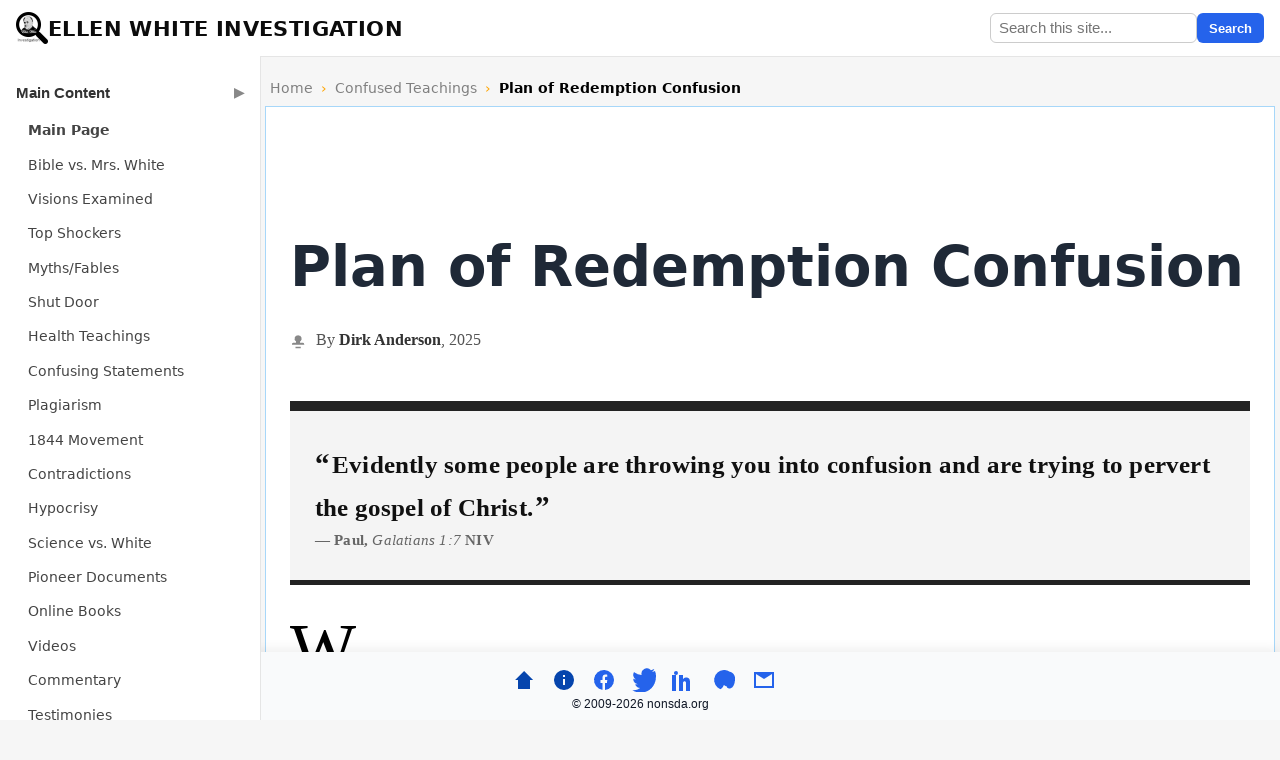

--- FILE ---
content_type: text/html
request_url: https://www.nonegw.org/egw83.shtml
body_size: 8499
content:
<!DOCTYPE html>
<html lang="en">
<HEAD>
<script async src="https://www.googletagmanager.com/gtag/js?id=AW-986117859"></script>

<script>
  window.dataLayer = window.dataLayer || [];
  function gtag(){dataLayer.push(arguments);}
  gtag('js', new Date());

  // This configuration must run after the main script is fetched
  gtag('config', 'AW-986117859');
</script>
<link rel="canonical" href="https://www.nonegw.org/egw83.shtml">

<meta property="og:locale" content="en_US" />
<meta property="og:type" content="article" />
<meta property="og:title" content="The Plan of Redemption Confusion" />
<meta property="og:image" content="https://www.nonegw.org/images/mag.png" />
<meta property="og:description" content="Ellen White's confusion over the plan of redemption" />
<meta property="og:url" content="https://www.nonegw.org/egw83.shtml" />
<meta name="twitter:card" content="summary_large_image">

<title>The Plan of Redemption Confusion</title>
<META name="description" content="The Plan of Redemption Confusion">
<META name="keywords" content="ellen, white, g, sda, prophet, vision, visions, plan, redemption">
    <link href="./css/style.css" rel="stylesheet" type="text/css"/>
    <meta name="viewport" content="width=device-width, initial-scale=1">
    <meta charset="utf-8">
    <meta http-equiv="x-ua-compatible" content="ie=edge">
<link rel="icon" type="image/png" href="/images/favicons/favicon-96x96.png" sizes="96x96" />
<link rel="icon" type="image/svg+xml" href="/images/favicons/favicon.svg" />
<link rel="shortcut icon" href="/images/favicons/favicon.ico" />
<link rel="apple-touch-icon" sizes="180x180" href="/images/favicons/apple-touch-icon.png" />
<meta name="apple-mobile-web-app-title" content="nonegw" />
<link rel="manifest" href="/images/favicons/site.webmanifest" />

<script type="application/ld+json">
{
  "@context": "https://schema.org",
  "@type": "Article",
  "mainEntityOfPage": {
    "@type": "WebPage",
    "@id": "https://www.nonegw.org/egw83.shtml"
  },
  "headline": "The Plan of Redemption Confusion",
  "author": {
    "@type": "Person",
    "name": "Dirk Anderson"
  },
  "publisher": {
    "@type": "Organization",
    "name": "Nonegw.org"
  },
  "url": "https://www.nonegw.org/egw83.shtml",
  "description": "An analysis of an early vision of Ellen White on the Plan of Redemption as contrasted with Biblical facts and her later writings on the same subject, authored by Dirk Anderson.",
  "datePublished": "2006-01-01",
  "dateModified": "2025-10-09"
}
</script>


<script type="application/ld+json">
{
  "@context": "https://schema.org",
  "@type": "BreadcrumbList",
  "itemListElement": [
    {
      "@type": "ListItem",
      "position": 1,
      "name": "Home",
      "item": "https://www.nonegw.org/"
    },
    {
      "@type": "ListItem",
      "position": 2,
      "name": "Confused Teachings",
      "item": "https://www.nonegw.org/confusion.html"
    },
    {
      "@type": "ListItem",
      "position": 3,
      "name": "Plan of Redemption Confusion",
      "item": "https://www.nonegw.org/egw83.shtml"
    }
  ]
}
</script>
</head>

<body>
<!-- HEADER ----------------------------------------------------------------------------->
<header class="topbar">
  <button class="menu-toggle" aria-label="Toggle menu"></button>
  <div class="brand">
    <a href="/"><img src="/images/mag.png" alt="Ellen G. White Investigation"class="brand-logo"></a> 
    <a href="/"><span>Ellen White Investigation</span></a>
  </div>
  <form class="topbar-search" action="https://www.google.com/search" method="get">
    <input type="text" name="q" placeholder="Search this site...">
    <button type="submit">Search</button>
    <input type="hidden" name="as_sitesearch" value="www.nonegw.org">
  </form>
</header>

  <aside class="sidebar" aria-hidden="false">
    <nav class="menu" aria-label="Main navigation">

      <!-- Primary Links (kept from original) -->
      <div class="menu-section expanded">
        <button class="menu-header">Main Content</button>
        <ul class="submenu">
          <li><a href="/"><strong>Main Page</strong></a></li>
          <li><a href="/bible.html">Bible vs. Mrs. White</a></li>
          <li><a href="/visions.html">Visions Examined</a></li>
          <li><a href="/shockers.html">Top Shockers</a></li>
          <li><a href="/myths.html">Myths/Fables</a></li>
          <li><a href="/shutdoor.html">Shut Door</a></li>
          <li><a href="/health.html">Health Teachings</a></li>
          <li><a href="/confusion.html">Confusing Statements</a></li>
          <li><a href="/plagiarism.html">Plagiarism</a></li>
          <li><a href="/1844.html">1844 Movement</a></li>
          <li><a href="/contras.html">Contradictions</a></li>
          <li><a href="/hypocrisy.html">Hypocrisy</a></li>
          <li><a href="/science.html">Science vs. White</a></li>
          <li><a href="/letters.html">Pioneer Documents</a></li>
          <li><a href="/books.html">Online Books</a></li>
          <li><a href="/videos.html">Videos</a></li>
          <li><a href="/comment.html">Commentary</a></li>
          <li><a href="/test.html">Testimonies</a></li>
        </ul>
      </div>

      <div class="menu-section">
        <button class="menu-header">Trending Articles</button>
        <ul class="submenu">
          <li><a href="/criticc.shtml">Self Abuse</a></li>
          <li><a href="/headinjury.shtml">Head Injury</a></li>
          <li><a href="/israel_article.shtml">Dammon Incident</a></li>
          <li><a href="/egw25.shtml">Prophet or Profit?</a></li>
          <li><a href="/contra6.shtml">Oysters and Herrings</a></li>
        </ul>
      </div>

      <div class="menu-section">
        <button class="menu-header">Other Resources</button>
        <ul class="submenu">
          <li><a href="/faq.shtml">FAQ</a></li>
          <li><a href="/order.shtml">Web Store</a></li>
          <li><a href="https://www.nonsda.org/">SDA <i>Truth</i> vs. Bible</a></li>
          <li><a href="https://www.amazingfiction.org/">Amazing Fiction</a></li>
          <li><a href="/news.html">Newsletter</a></li>
        </ul>
      </div>

    </nav>
  </aside>
  <div class="menu-overlay"></div>

<nav class="container breadcrumb-container" aria-label="Breadcrumb">
  <div class="breadcrumb-nav">
    <a href="/">Home</a>
    <span class="breadcrumb-separator"> › </span>
    <a href="./confusion.html">Confused Teachings</a>
    <span class="breadcrumb-separator"> › </span>
    <span class="breadcrumb-current">Plan of Redemption Confusion</span>
  </div>
</nav>


	<main id="main-content">
<article class="article">

<!--START TITLE-->

<h1>Plan of Redemption Confusion</h1>

<p class="siteSub" itemscope itemtype="https://schema.org/CreativeWork">
  By <span class="author" itemprop="author">Dirk Anderson</span>, <time itemprop="datePublished" datetime="2025">2025</time>
</p>
<div class="leadQuote">
    <span class="quote-text">Evidently some people are throwing you into confusion and are trying to pervert the gospel of Christ.</span>
    <br><span class="citation">Paul, <cite>Galatians 1:7</cite> NIV</span>
</div>
<!--END TITLE-->
					
<!--START ARTICLE-->
<p class="intro-paragraph">
What could be more central to the gospel than the plan of redemption? The Bible teaches that God planned redemption before the world existed. But if Ellen White's 1854 vision is true, Heaven panicked after Adam fell and Jesus had to negotiate salvation. Both accounts cannot be right. Mrs. White's later attempts to revise her story only added further confusion.</p>
<h3>Ellen's Vision</h3>
<p>
Mrs. White's vision of the formulation of the plan of redemption provides unequivocal evidence that she failed the tests of a prophet. Mrs. White relates her vision in 1854:
<blockquote>
Sorrow filled heaven, as it was realized that man was lost, and the world that God created was to be filled with mortals doomed to misery, sickness and death, and there was no way of escape for the offender. The whole family of Adam must die. I saw the lovely Jesus, and beheld an expression of sympathy and sorrow upon his countenance. Soon I saw him approach the exceeding bright light which enshrouded the Father. Said my accompanying angel, "He is in close converse with his Father." The anxiety of the angels seemed to be intense while Jesus was communing with his Father. Three times he was shut in by the glorious light about the Father, and the third time he came from the Father we could see his person; and his countenance was calm, free from all perplexity and trouble, and shone with loveliness, such as words cannot express. <B>He then made known to the angelic choir that a way of escape had been made for lost man; that he had been pleading with his Father, and had obtained his consent to give his life a ransom</B>, to bear their sins, and take the sentence of death upon himself to open a way that man might find pardon for transgressing God's command...<sup>1</sup>
</blockquote>
<p> 
What an unbelievable vision! After Adam's sin, Jesus approaches the Father with an idea. Three times he "pleads" with the Father to be allowed to become the Redeemer of mankind. Finally the Father relents and agrees to go along with Jesus' plan. Is this how the plan of redemption was formulated? Was the plan made <I>after </I>the fall of man? Did Jesus have to <i>plead</i> with the Father to get Him to accept the plan?
<p>
Mrs. White's vision seems to call into doubt the planning ability and foreknowledge of God. It paints a picture of a god who is caught by surprise by man's sin, and then must suddenly come up with a plan to restore the happiness of Heaven. This is in direct opposition to the Word of God. The Bible says the plan of redemption was devised <i>before</i> the world was created:
<blockquote>
He [Christ] was <SPAN CLASS="highlight1">chosen <B>before the creation of the world</B></SPAN>, but was revealed in these last times for your sake (1 Peter 1:20).
</blockquote>
<p>
In a sermon given by Mrs. White in Grimsby, England, September 19, 1886, she said:
<blockquote>
<B><SPAN CLASS="highlight1">After the fall</SPAN></B> of Adam and Eve, the race was plunged into hopeless misery, and <B><SPAN CLASS="highlight1">it was then</SPAN></B> that this great plan of redemption was advanced. <B><SPAN CLASS="highlight1">It was then</B> [that] the Son of God <B>consented</B></SPAN> to leave His Father's throne, lay aside His royal crown, clothe Himself with humanity, take upon Himself the nature of man, and become a man among men.<sup>2</sup>
</blockquote>
<p>
Ellen White emphasizes that Jesus did not "consent" to the plan until <I>after the fall</I>. The verb "consented" means "acceptance or approval of what is planned or done by another."<sup>3</sup> Thus, Mrs. White infers that Jesus did not consent (accept or approve) of the plan until <b>after</b> the fall of man. This contradicts the Bible teaching that Christ was "<b>chosen before the creation of the world</B>".<sup>4</sup>
<p>
The Bible teaches that Christ's sacrifice was not an afterthought! It was not a remedy devised after the fall. God knew all about it before the world was even created:
<blockquote>
Men of Israel, listen to this: Jesus of Nazareth was a man accredited by God to you by miracles, wonders and signs, which God did among you through him, as you yourselves know. This man was handed over to you by <B>God's set purpose and foreknowledge</B>... (Acts 2:22-23).
</blockquote>
<p>
Instead of a god fumbling around for a solution after mankind fell, the Bible paints a very different picture. In the Biblical picture, God is solidly in control of the universe. He has thought of every contingency. Before any emergency happens, He already has plans in place to meet it.
<blockquote>
O Lord, Thou art my God, I will exalt Thee; I will praise Thy name; for Thou hast wrought marvels; <B>plans determined long ago are steadfast and reliable</B> (Isaiah 25:1).
</blockquote>
<p>
<h3>1890: The "Vision" Is Revised</h3>
<p>
In 1882, Mrs. White's 1854 statement was reprinted in the book <i>Early Writings</i>. However, eight years later, in 1890, a <B>much-revised</B> version of her statement appears in the book <i>Patriarchs and Prophets</i>. In the <i>revised</i> account, there is no mention of a vision, and the account is reconstructed to make it appear there was already a plan in place:
<blockquote>
The fall of man filled all heaven with sorrow. The world that God had made was blighted with the curse of sin and inhabited by beings doomed to misery and death. There appeared no escape for those who had transgressed the law. Angels ceased their songs of praise. Throughout the heavenly courts there was mourning for the ruin that sin had wrought. The Son of God, heaven's glorious Commander, was touched with pity for the fallen race. His heart was moved with infinite compassion as the woes of the lost world rose up before Him. <B>But divine love had conceived a plan whereby man might be redeemed</B>. ... Before the Father He pleaded in the sinner's behalf, while the host of heaven awaited the result with an intensity of interest that words cannot express. Long continued was that mysterious communing--'the counsel of peace' (Zechariah 6:13) for the fallen sons of men. <B>The plan of salvation had been laid before the creation of the earth</B>; for Christ is 'the Lamb slain from the foundation of the world' (Revelation 13:8); yet it was a struggle, even with the King of the universe, to yield up His Son to die for the guilty race.<sup>5</sup>
</blockquote>
<p>
Now, instead of God devising a plan <i>after</i> the fall, as Ellen White saw in her first vision, God has already "conceived a plan." This part aligns with Scripture. 
<p>
However, in writing this section, Mrs. White was faced with a dilemma. Her earlier vision had a meeting between God and Jesus where Jesus was pleading with God to accept His plan to save the race. How could that meeting scene be reconciled with her new understanding that the plan of redemption pre-existed the fall? What could be done about that meeting? It no longer made any sense to have a meeting, but she was stuck with it because many had read her earlier writings on this event. Now, she must come up with a way to reconcile the new version with the earlier vision. 
<p>
So, she came up with an awkward explanation for the meeting. She wrote that the Father and Jesus were "struggling" over whether or not to go forward with the plan that they had already formulated and agreed upon. Think about that. <B>Why would Jesus and the Father have to get together and "struggle" over something they had known for billions of years was going to happen and had already planned and agreed upon a solution to solve?</B> Even Mrs. White, in a later article, admits that Jesus and the Father were in perfect unity on this subject for all eternity:
<blockquote>
The terms of this oneness between God and man in the great covenant of redemption were arranged with Christ from all eternity. ... The plan of redemption was not conceived after the fall of man to cure the dreadful evil<sup>6</sup>
</blockquote>
<p>
If the Father and Son were in "oneness" on this subject "from all eternity," then why did they need to meet and "struggle" with each other over it? Sound confusing? You are right! It is!
<p>
<h3><font face="arial" font color="000000">More Confusion!</h3>
<p>
In 1898, 44 years after she wrote her vision of Jesus pleading with the Father <b>after</b> the fall of man, she wrote an account that aligned with the Bible. In <i>Desire of Ages</i>, with the assistance of book-maker <a href="fannie2.shtml" target="_blank">Marian Davis</a>, Mrs. White wrote an account that was much more in accordance with Scripture:
<blockquote>
The plan for our redemption <B>was not an afterthought</B>, a plan formulated <B>after</B> the fall of Adam. It was a revelation of 'the mystery which hath been kept in silence through times eternal.' Rom. 16:25, R. V. <B>It was an unfolding of the principles that from eternal ages have been the foundation of God's throne. From the beginning, God and Christ knew of the apostasy of Satan, and of the fall of man through the deceptive power of the apostate. God did not ordain that sin should exist, but He foresaw its existence, and made provision to meet the terrible emergency.</B><sup>7</sup>
</blockquote>
<p>
In 1911, however, in <i>Great Controversy</i>, she once again wrote that the plan was devised <B><I>after</I></B> the fall:
<blockquote>
The kingdom of grace was instituted immediately <B><SPAN CLASS="highlight1">after the fall of man, when a plan was devised</SPAN></B> for the redemption of the guilty race.<sup>8</sup>
</blockquote>
<p>
This clearly states that the plan was devised <I><B>after</B></I> the fall, which is consistent with her first vision, and yet diametrically opposed to her statements in <i>Patriarchs and Prophets</i> and <i>Desire of Ages</i>. 
<p>
Notice this claim of inspiration made by Mrs. White for the three books just quoted from above:
<blockquote>
How many have read carefully <I><SPAN CLASS="highlight2">Patriarchs and Prophets</SPAN></I>, <I><SPAN CLASS="highlight3">The Great Controversy</SPAN></I>, and <I><SPAN CLASS="highlight4">The Desire of Ages</SPAN></I>? I wish all to understand that my confidence in the light that God has given stands firm, because <B>I know that the Holy Spirit's power magnified the truth, and made it honorable, saying: 'This is the way; walk ye in it.' <SPAN CLASS="highlight1">In my books, the truth is stated, barricaded by a 'Thus saith the Lord</SPAN>.</B>'<sup>9</sup>
</blockquote>
<p>
Are these books <I>really</I> the truth "barricaded by a thus saith the Lord"? Or are they confusing and contradictory? You decide.
<blockquote>
<B>For God is NOT the author of confusion</B> (1 Cor. 14:33).
</blockquote>

<footer class="footnotes">
<h2>Citations</h2>
<p>
1. Ellen G. White, <cite>Supplement to the Christian Experience and Views of Ellen G. White</cite>, 47, (1854). See also <cite>Early Writings</cite>, 126, (1882).
<p>
2. Ellen White, <cite>Sermons and Talks</cite>, vol. 2, 31.
<p>
3. <cite>The American Heritage® Dictionary of the English Language</cite>, Fourth Edition Copyright © 2000 by Houghton Mifflin Company.
<p>
4. 1st Peter 1:20. See also Rev. 13:8: "the Lamb slain from the foundation of the world."
<p>
5. Ellen G. White, <cite>Patriarchs and Prophets</cite>, 64, (1890).
<p>
6. Ellen White, <cite>Signs of the Times</cite>, Aug. 24, 1891. See also, April 25, 1892: "The purpose and plan of grace existed from all eternity. Before the foundation of the world it was according to the determinate counsel of God that man should be created, endowed with power to do the divine will. But the defection of man, with all its consequences, was not hidden from the Omnipotent, and yet it did not deter him from carrying out his eternal purpose; for the Lord would establish his throne in righteousness. God knows the end from the beginning; 'known unto God are all his works from the beginning of the world.' Therefore redemption was not an afterthought--a plan formulated after the fall of Adam--but an eternal purpose to be wrought out for the blessing not only of this atom of a world but for the good of all the worlds which God has created."
<p>
7. Ellen G. White, <cite>Desire of Ages</cite>, 22, (1898).
<p>
8. Ellen G. White, <cite>Great Controversy</cite>, 347, (1911). Same quote is also found in the 1888 edition. 
<p>
9. Ellen G. White, <cite>Selected Messages</cite> Book 3, 122.
</footer>
</article>
</main>

<footer class="bottombar">
  <div class="bottombar-section social">
    <!-- Home / About links as icons -->
    <a href="/" title="Home">
      <svg xmlns="http://www.w3.org/2000/svg" fill="currentColor" viewBox="0 0 24 24"><path d="M12 3l9 9h-3v9h-12v-9h-3l9-9z"/></svg>
    </a>
    <a href="/about.shtml" title="About">
      <svg xmlns="http://www.w3.org/2000/svg" fill="currentColor" viewBox="0 0 24 24"><path d="M12 2a10 10 0 1 0 10 10A10 10 0 0 0 12 2zm1 15h-2v-6h2zm0-8h-2V7h2z"/></svg>
    </a>
    <!-- Social Sharing Links -->
    <a href="#" data-sharer="facebook" title="Share on Facebook">
      <svg xmlns="http://www.w3.org/2000/svg" fill="#2563eb" viewBox="0 0 24 24"><path d="M22 12a10 10 0 1 0-11.5 9.9v-7h-2v-3h2v-2.3c0-2 1.2-3.1 3-3.1.9 0 1.8.2 1.8.2v2h-1c-1 0-1.3.6-1.3 1.2V12h2.3l-.4 3h-1.9v7A10 10 0 0 0 22 12"/></svg>
    </a>
    <a href="#" data-sharer="twitter" title="Share on Twitter">
      <svg xmlns="http://www.w3.org/2000/svg" fill="#2563eb" viewBox="0 0 24 24"><path d="M23 3a10.9 10.9 0 0 1-3.1.9 5.4 5.4 0 0 0 2.4-3 10.9 10.9 0 0 1-3.4 1.3 5.4 5.4 0 0 0-9.3 4.9A15.3 15.3 0 0 1 2 4.1a5.4 5.4 0 0 0 1.7 7.3 5.3 5.3 0 0 1-2.4-.7v.1a5.4 5.4 0 0 0 4.3 5.3 5.4 5.4 0 0 1-2.4.1 5.4 5.4 0 0 0 5 3.8 10.8 10.8 0 0 1-6.7 2.3c-.4 0-.8 0-1.2-.1a15.3 15.3 0 0 0 8.3 2.4c9.9 0 15.3-8.2 15.3-15.3v-.7A10.9 10.9 0 0 0 23 3"/></svg>
    </a>
    <a href="#" data-sharer="linkedin" title="Share on LinkedIn">
      <svg xmlns="http://www.w3.org/2000/svg" fill="#2563eb" viewBox="0 0 24 24"><path d="M4 3a2 2 0 1 0 0 4 2 2 0 0 0 0-4zm0 4H0v16h4V7zm7 0h-4v16h4v-8c0-2.2 3-2.4 3 0v8h4v-9.5c0-5-5.5-4.8-7-2.4V7z"/></svg>
    </a>
    <a href="#" data-sharer="pinterest" title="Share on Pinterest">
      <svg xmlns="http://www.w3.org/2000/svg" fill="#2563eb" viewBox="0 0 24 24"><path d="M12 2a10 10 0 0 0-3.5 19.3c-.05-.84-.1-2.1.02-3 0 0 .3-1.3 1.94-2.7 0 0-.3-1.4-.3-3 0-2.8 1.6-4.9 3.6-4.9 1.7 0 2.5 1.3 2.5 2.9 0 1.8-1.1 4.5-1.6 7-.45 1.6.95 2.9 2.8 2.9 3.35 0 5.6-4.3 5.6-9.95 0-4.1-3.1-7.05-7-7.05-5.65 0-8.3 4.2-8.3 7.65 0 1.7.65 3.55 1.45 4.55l-.6 2.5s-.2 1.1-.2 2.5c0 .2.25.3.45.2 2-1 3.15-4.15 3.15-4.15s.9 1.7 3.45 1.7c4.55 0 7.65-3.7 7.65-8.6C20 5.2 16.75 2 12 2z"/></svg>
    </a>
    <a href="#" data-sharer="email" title="Share via Email">
      <svg xmlns="http://www.w3.org/2000/svg" fill="#2563eb" viewBox="0 0 24 24"><path d="M2 4h20v16H2V4zm2 2v12h16V6H4zm8 5L4 6h16l-8 5z"/></svg>
    </a>
  </div>
  <div class="bottombar-section">
    <span>&copy; 2009-<script>document.write(new Date().getFullYear())</script> nonsda.org</span>
  </div>
</footer>
<script src="/js/menu.js" defer></script>
<script src="/js/social.js"></script>
</body>
</html>







--- FILE ---
content_type: text/css
request_url: https://www.nonegw.org/css/style.css
body_size: 5341
content:
.categories,.float-figure{z-index:1;position:relative}.article h4,.brand span{text-transform:uppercase}.article ul ul li,.categories,.contentsPanel li,.float-figure,.float-figure .image-wrapper,.leadQuote .quote-text{position:relative}body{margin:0;background-color:#f6f6f6;font-family:system-ui,-apple-system,BlinkMacSystemFont,"Segoe UI",Roboto,Helvetica,Arial,sans-serif;font-size:100%;color:#1f2937;line-height:1.4}a,a:visited{color:#0645ad;text-decoration:none}.article .footnotes a:hover,.categories a:hover,a:hover{text-decoration:underline}.wrapAll{width:100%}.source{overflow-wrap:break-word;display:block;font-size:.94rem}.article{padding:80px 1.5rem 1.5em;border:1px solid #a7d7f9;border-bottom:1px solid #a7d7f9;background:#fff;line-height:1.75;font-size:1rem;max-width:960px;margin:0 auto}.article .tbl tr:last-child td,.article h1,.quote,.tbl tr:last-child td,blockquote{border-bottom:none}.article p{line-height:1.75;margin:1.1em 0;font-size:1.25rem}.article h1{font-size:3.5rem;font-weight:800;margin-bottom:.5em;line-height:1.2}.article h1 .subtitle{display:block;font-size:2.5rem;font-weight:600;margin-top:.25em;color:#444;line-height:1.3}.article p.title,.article p.title2{font-size:2em;padding:10px;margin:0}.article h2{font-size:2.5em;margin:1.2em .5em .5em 0;border-bottom:1px solid #a2a9b1;line-height:1.4em;padding-bottom:0}.article h3{font-weight:700;font-size:1.5rem;margin:1.75em 0 .5em}.article h4{font-weight:800;font-size:1.05rem;letter-spacing:.08em;color:#4b5563;margin:2.25em 0 .75em}.article a{font-weight:400;font-size:1.1em}.article p.indent{padding-left:.5in;text-indent:0}.article ol,.article ul{margin:.5em 0;padding-top:0;padding-left:1.5em;font-size:1.25rem;line-height:1.55}.article li{margin:.5em 0}.article ul{list-style-type:disc}.article li li{margin-bottom:.25em}.article p.intro-paragraph{margin-top:3em}.article p.intro-paragraph::first-letter{font-size:3.5em;float:left;line-height:.1;padding-right:1px;vertical-align:top;font-family:serif;color:#000}.article p.title{background-color:#d0f0ff}.article p.title2{background-color:#d0fff0}.article p.center{margin:0 auto;text-align:center}.article p.siteSub{font-style:normal;font-size:.98em;line-height:1.5em;color:#555;margin-bottom:2.5em;font-family:Georgia,serif}.article .tbl td p,.quote p,.quote.small p,.tbl td p,blockquote p{font-size:inherit;line-height:inherit}.article p.siteSub span.author{font-weight:700;color:#333}.article p.siteSub cite{font-style:italic;font-weight:500;color:#444}.article p.siteSub:before{content:"";display:inline-block;width:1em;height:1em;vertical-align:middle;margin-right:.4em;background:url("data:image/svg+xml,%3Csvg xmlns='http://www.w3.org/2000/svg' viewBox='0 0 24 24' fill='%23888'%3E%3Cpath d='M12 2a5 5 0 0 0-3 9.2V13H5a2 2 0 0 0-2 2v1h18v-1a2 2 0 0 0-2-2h-4v-1.8A5 5 0 0 0 12 2zM8 21v-2h8v2H8z'/%3E%3C/svg%3E") center center no-repeat}.article ul ul{list-style:none;padding-left:1.2em}.article ul ul li::before{content:"\26AC ";position:absolute;margin-left:-1.2em;color:#555;font-weight:600}.article ul ul li{margin:.35em 0}@media (max-width:768px){.article{margin-left:0}body.sidebar-open .article{margin-left:250px!important}}@media (min-width:1025px){body{padding-left:260px}.sidebar{transform:translateX(0)!important}.article{margin-left:auto;margin-right:auto;max-width:960px}.topbar{left:260px}.menu-toggle{display:none}}.quote,blockquote{font-size:1.25rem;font-style:normal;line-height:1.65;margin:1.25em 1.5em;padding:0 1em 0 1.5em;border-left:3px solid #242424;border-top:none;border-right:none;border-radius:0;background:#f9f9f9;color:#242424}.quote p,blockquote p{font-family:inherit;margin:1em 0 0;font-weight:400}.quote p:first-child,.quote.small p:first-child,aside.editorial p:first-child,blockquote p:first-child,ol+blockquote{margin-top:0}blockquote blockquote{background:0 0;border-left:none;font-size:1.1rem;margin:.5em 1em;padding-left:1em;color:#333;line-height:1.55}.quote .siteSub{text-align:right;margin-top:0;font-size:.98rem!important;font-family:inherit;font-style:italic;color:#555;padding-bottom:1em;padding-right:.5em}.quote.small{font-size:.95rem;line-height:1.55;margin:1em 1.25em;padding:0 .85em 0 1.25em;background:#fbfbfb;color:#333;border-left:2px solid #555}.quote.small p{margin:.75em 0 0}.leadQuote{background:#f4f4f4;border-top:10px solid #222;border-bottom:5px solid #222;padding:1.25em 1em;margin:2em 0;font-family:Georgia,serif;font-size:1.55rem;line-height:1.5;font-weight:600;color:#111;letter-spacing:.2px}.leadQuote .quote-text{display:inline-block}.leadQuote .quote-text::before{content:"\201C";margin-right:.07em;font-size:1.8rem}.leadQuote .quote-text::after{content:"\201D";margin-left:.07em;font-size:1.8rem}.article .tbl table,.tbl table{width:100%;border-collapse:collapse;margin:2.5rem auto;background:#fff;box-shadow:0 4px 20px rgba(0,0,0,.08);border-radius:8px;overflow:hidden;font-family:-apple-system,BlinkMacSystemFont,"Segoe UI",Roboto,Helvetica,Arial,sans-serif}.article .tbl th,.tbl th{background:linear-gradient(135deg,#1e3a8a 0,#1e40af 100%);color:#fff;font-weight:600;font-size:1.05rem;padding:1.25rem 1.5rem;text-align:left;border-bottom:3px solid #1e40af;letter-spacing:.01em;line-height:1.4}.article .tbl th.center,.center,.tbl th.center,.video-info{text-align:center}.article .tbl td,.tbl td{padding:1.25rem 1.5rem;background:#fff;border-bottom:1px solid #e5e7eb;vertical-align:top;line-height:1.7;font-size:1.05rem;color:#374151}.article .tbl td p,.tbl td p{margin:0;padding:0}.article .tbl td p+p,.tbl td p+p{margin-top:.75em}.article .tbl td blockquote,.tbl td blockquote{margin:.75em 0;padding:.75em 1em;background:#f8fafc;border-left:3px solid #3b82f6;font-size:.98rem;line-height:1.6}.article .tbl tr:nth-child(2n) td,.tbl tr:nth-child(2n) td{background:#f9fafb}.article .tbl tr:hover td,.tbl tr:hover td{background:#f0f9ff;transition:background .2s}.article .tbl td b,.article .tbl td strong,.tbl td b,.tbl td strong{font-weight:700;color:#1f2937}.article .tbl td em,.article .tbl td i,.tbl td em,.tbl td i{font-style:italic;color:#4b5563}.article .tbl td ol,.article .tbl td ul,.tbl td ol,.tbl td ul{margin:.5em 0;padding-left:1.5em;font-size:inherit}.article .tbl td li,.tbl td li{margin:.3em 0;line-height:1.6}.article .tbl td a,.tbl td a{color:#2563eb;text-decoration:none;font-weight:500;border-bottom:1px solid transparent;transition:.2s}.article .tbl td a:hover,.tbl td a:hover{color:#1e40af;border-bottom-color:#1e40af}.article .tbl td .source,.article .tbl td cite,.tbl td .source,.tbl td cite{display:block;font-size:.9rem;color:#6b7280;font-style:italic;margin-top:.5em}.article .tbl.compact td,.tbl.compact td{padding:.75rem 1rem;font-size:.95rem}.article .tbl.compact th,.tbl.compact th{padding:.875rem 1rem;font-size:.95rem}.article .tbl.wide table,.tbl.wide table{width:100%;max-width:none}.article .tbl.bordered td,.tbl.bordered td{border:1px solid #e5e7eb}.article .tbl.striped tr:nth-child(odd) td,.tbl.striped tr:nth-child(odd) td{background:#fff}.article .tbl.striped tr:nth-child(2n) td,.tbl.striped tr:nth-child(2n) td{background:#f3f4f6}.article .tbl td[scope=row],.tbl td[scope=row]{font-weight:600;background:#f8fafc;color:#1e3a8a}.article .tbl.compare table,.tbl.compare table{table-layout:fixed}.article .tbl.compare th,.tbl.compare th{width:50%;text-align:center}.article .tbl.compare td,.tbl.compare td{width:50%;padding:1.5rem}.article .tbl.compare td:first-child,.tbl.compare td:first-child{border-right:2px solid #e5e7eb}.article .tbl.right{float:right;width:32%;margin:.5em 0 1.5em 20px;max-width:350px}.article .tbl.right table{width:100%;margin:0}.article .tbl.right td,.article .tbl.right th{font-size:.92rem;line-height:1.45}@media screen and (max-width:768px){.article .tbl.right{float:none;width:100%;margin:1em auto;max-width:none}.article .tbl,.tbl{overflow-x:auto;-webkit-overflow-scrolling:touch}.article .tbl table,.tbl table{min-width:600px;margin:1.5rem auto}.article .tbl td,.article .tbl th,.tbl td,.tbl th{padding:1rem;font-size:.95rem}}@media screen and (max-width:480px){.article .tbl table,.tbl table{min-width:500px}.article .tbl td,.article .tbl th,.tbl td,.tbl th{padding:.75rem;font-size:.9rem}}.article blockquote p{font-size:inherit!important;line-height:inherit!important;margin-top:.85em}.article blockquote.scripture {margin: 2rem 2rem;padding: 0.25rem 1.5rem;background: #f1fff9;color: #111827;font-size: 1.2rem;line-height: 1.65;font-family: "Georgia", "Times New Roman", serif;}.article blockquote.scripture p {margin: 0;}.article blockquote.scripture p + p {margin-top: 0.85rem;}.highlight1{background-color:#ffff4b}.highlight2{background-color:#96ff96}.highlight3{background-color:#4bffff}.highlight4{background-color:#ffafff}.highlight5{background-color:#ff9696}.highlight6{background-color:#9696ff}hr{display:block;height:1px;border:0;border-top:1px solid #ccc;margin:1em 0;padding:0}hr.fade{height:4px;border:none;margin:50px auto;width:80%;background:linear-gradient(to right,rgba(0,0,0,0),#009,rgba(0,0,0,0));opacity:.4}.letter,.letter p{font-family:"Courier New",Courier,monospace;font-size:20px;line-height:1.5;color:#111}.letter p{text-indent:2em;margin:0 0 1em}.letter h1,.letter h2,.letter h3{font-family:Georgia,serif;margin:1em 0 .5em}.no-indent{text-indent:0!important}.article p.notes,p.notes{color:#333;font-weight:400;font-size:.85rem;line-height:1.4;margin:.5em 0}.article blockquote.notes,blockquote.notes{color:#333;font-weight:400;font-size:.85rem;line-height:1.4;padding-left:.5em;border-left:0;background:0 0;margin:.4em 1em}blockquote.notes p{font-size:.85rem;line-height:1.4;margin:0}.article ol.notes,.article ul.notes{font-size:.9rem;line-height:1.45;color:#444;margin:.75em 0;padding-left:1.6em}.article ol.notes li,.article ul.notes li{margin:.35em 0}.article .footnotes{margin-top:2em;padding:1em;background-color:#fafafa;border-left:4px solid #07c;border-radius:4px;color:#555}.article .footnotes p{padding-left:2.2em;text-indent:-2.2em;margin-bottom:.8em}.article .footnotes blockquote p{padding-left:0;text-indent:0;margin-bottom:.8em}.article .footnotes,.article .footnotes a,.article .footnotes blockquote,.article .footnotes li,.article .footnotes p{font-size:.85rem!important;line-height:1.4;border-left:none!important}.article .footnotes ol{padding-left:1.2em}.article .footnotes li{margin-bottom:.5em}.article .footnotes a{color:#07c;text-decoration:none}.article .footnotes .tbl td,.article .footnotes .tbl th{font-size:.85rem;line-height:1.4}.categories{display:block;max-width:1100px;margin:0 auto 3.75rem;padding:14px 0;font-size:.95rem;text-align:center}.categories a{margin-left:8px;color:#036;font-weight:600;text-decoration:none}.categories a:after{content:" | ";font-weight:700}.categories a:last-child:after{content:""}.video-promo{display:flex;align-items:center;gap:16px;padding:18px 22px;border-radius:16px;background:rgba(255,255,255,.65);border:1px solid rgba(0,0,0,.07);box-shadow:0 4px 14px rgba(0,0,0,.08);backdrop-filter:blur(7px);transition:.27s;text-decoration:none;color:#111}.video-promo:hover{transform:translateY(-3px) scale(1.01);box-shadow:0 8px 22px rgba(0,0,0,.14);border-color:rgba(0,0,0,.18)}.video-promo img{width:200px;height:auto;border-radius:12px}.video-link-container{margin:20px auto;padding:10px;border:1px solid #ddd;border-radius:5px;background-color:#f9f9f9;max-width:800px;box-sizing:border-box}.video-link-container a{display:flex;flex-direction:column;align-items:center;font-size:1.2em;font-weight:700;text-decoration:none}.video-link-container img{max-width:100%;height:auto;display:block;margin-bottom:10px}.video-title{font-weight:700;font-size:1.2em;color:#222}.video-title-sub{display:block;font-weight:400;font-size:1.05em;margin-top:2px}.video-meta{font-size:.85em;color:#555;margin-top:2px;display:block}@media (min-width:600px){.video-link-container a{flex-direction:row;align-items:flex-start}.video-link-container img{margin-right:10px;margin-bottom:0}.video-info{text-align:left}}.article .see-also{background:#f8fafc;border-left:4px solid #2563eb;padding:1.5em 1.75em;margin:3rem auto 2.5rem;border-radius:10px}.article .see-also h2{margin-top:0;margin-bottom:1rem}.article .see-also ul{list-style:none;margin:0;padding:0}.article .see-also li{margin:.85em 0}.article .see-also li a{font-size:1.05rem;font-weight:600;text-decoration:none;border-bottom:1px solid transparent;transition:.18s}.article .see-also li a:hover{border-bottom-color:#2563eb;color:#2563eb}.article .see-also p{margin:.75em 0;font-size:1.05rem;line-height:1.5}.float-figure{background:#fff;padding:10px;border-radius:10px;border:1px solid rgba(0,0,0,.1);box-shadow:0 1px 2px rgba(0,0,0,.07),0 4px 6px rgba(0,0,0,.1),0 10px 20px rgba(0,0,0,.1);display:inline-block;max-width:470px;margin:.85em .75em;overflow:visible;transition:transform .25s,box-shadow .25s}.bottombar,.menu-overlay,.sidebar,.topbar{position:fixed;left:0}.float-figure img{display:block;max-width:100%;height:auto;filter:drop-shadow(0 2px 2px rgba(0,0,0,.1));border-radius:8px;transition:.3s}.float-figure:hover{transform:scale(1.4);z-index:999;box-shadow:0 8px 16px rgba(0,0,0,.15),0 16px 24px rgba(0,0,0,.2)}.float-figure:hover img{transform:scale(1.8);transform-origin:center center;z-index:999999;box-shadow:0 5px 40px rgba(0,0,0,.35);position:relative}.float-figure.right{float:right;margin-left:20px}.float-figure.left{float:left;margin-right:20px}.float-figure figcaption{text-align:center;font-style:italic;font-size:.85rem;color:#555;padding:8px 0 0;pointer-events:auto}.float-figure figcaption ul{list-style:disc inside;margin:6px 0 0 1em;padding:0;font-size:.8rem;line-height:1.3;text-align:left;display:inline-block}.menu-section.expanded .submenu,.submenu li a{display:block}.float-figure figcaption li{margin-bottom:2px}.wide-caption{float:right;margin:0 0 1em 1em;padding-top:.7em;max-width:450px;overflow:hidden;display:flex;align-items:flex-start;gap:16px;clear:right}.wide-caption img{float:left;margin-right:.75em;margin-bottom:.5em;max-width:100%}.wide-caption figcaption{display:inline-block;vertical-align:top;font-size:.92rem;line-height:1.45;margin-top:.35rem;flex:1}.brand,.topbar{display:flex;align-items:center}.wide-caption::after{content:"";display:block;clear:both}@media (max-width:768px){.float-figure:hover img{transform:scale(1.2)}}@media screen and (max-width:640px){.article .float-figure.left,.article .float-figure.right{float:none;margin:1em auto;display:block}}aside.pull{background:#e3eff8;border-left:3px solid #2563eb;padding:1rem;border-radius:8px;font-size:.94rem;line-height:1.5;max-width:320px;margin:.75em .75em 1em 1em}aside.pull.right{float:right;margin-left:1.25rem;margin-right:0}aside.pull.left{float:left;margin-right:1.25rem;margin-left:0}aside.pull+p{margin-top:0!important}aside.pull h4{font-size:.98rem;font-weight:700;margin:0 0 .5rem}aside.pull blockquote{margin:0 0 .85rem;padding:0;border:none;background:0 0;font-size:.94rem}.content-warning,aside.editorial{border-radius:8px;font-size:.98rem}aside.pull .source{margin-top:.25rem;font-size:.85rem;color:#555}aside.editorial{background:#fdf6e3;border-left:4px solid #b45309;padding:1.25em;margin:2em 0;line-height:1.55;color:#3a3a3a}aside.editorial blockquote{background:#fff;border-left:3px solid #b45309;font-size:.95rem;margin:1em;padding:.75em 1em}.content-warning{background:#fff5f5;border-left:4px solid #dc2626;padding:.85em 1.1em;margin:1.25em 0 1.75em;line-height:1.5;color:#7f1d1d;font-weight:500}@media screen and (max-width:850px){#searchInput{width:6.875rem}#simpleSearch{width:8.625rem}}@media screen and (max-width:400px){#simpleSearch{display:none}}@media print{.article .tbl table,.tbl table{box-shadow:none;border:1px solid #000}.article .tbl th,.tbl th{background:#e5e7eb!important;color:#000!important;border-bottom:2px solid #000}.article .tbl tr:hover td,.tbl tr:hover td{background:0 0!important}blockquote,img,pre,tr{page-break-inside:avoid}*,:after,:before{background:0 0!important;color:#000!important;box-shadow:none!important;text-shadow:none!important}a,a:visited{text-decoration:underline}a[href]:after{content:" (" attr(href) ")"}abbr[title]:after{content:" (" attr(title) ")"}a[href^="#"]:after,a[href^="javascript:"]:after{content:""}blockquote,pre{border:1px solid #999}thead{display:table-header-group}img{max-width:100%!important}h2,h3,p{orphans:3;widows:3}h2,h3{page-break-after:avoid}}.brand a,.brand a:hover,.brand span,.contentsPanel a,.pagefooter a,.submenu li a{text-decoration:none}@media screen and (max-width:700px){table:{width:100%;display:block;overflow-x:auto;white-space:nowrap}}.topbar{top:0;right:0;height:56px;background:#fff;border-bottom:1px solid #e5e5e5;justify-content:space-between;padding:0 1rem;z-index:1000}.brand{gap:.5rem;font-weight:600;font-size:1.1rem;color:#111}.menu-header,.menu-toggle{cursor:pointer;color:#333}.brand-logo{height:32px;width:auto;vertical-align:middle}.brand span{font-size:1.32rem;font-weight:650;letter-spacing:.4px;display:inline-block;color:#0c0c0c;transition:.22s}.brand span:hover{transform:translateY(-1px) scale(1.02);color:#0045ff;text-shadow:0 0 6px rgba(0,68,255,.35)}.brand a{color:inherit}.menu-toggle{background:0 0;border:none;padding:.25rem .5rem;border-radius:6px;font-size:1.6rem;line-height:1}.menu-toggle::before{content:"\2630"}.menu-toggle:hover{background:#f2f2f2}.topbar-search{display:flex;align-items:center;gap:.4rem}.topbar-search input[type=text]{padding:.35rem .5rem;font-size:.92rem;border-radius:6px;border:1px solid #ccc}.topbar-search button{padding:.45rem .75rem;font-weight:600;border-radius:6px;border:none;background:#2563eb;color:#fff;cursor:pointer}.topbar-search button:hover{background:#1e40af}@media(max-width:640px){.topbar-search{flex:1;margin-left:1rem}.topbar-search input[type=text]{flex:1}}.sidebar{top:56px;width:260px;height:calc(100vh - 56px);background-color:#fff;border-right:1px solid #e5e5e5;overflow-y:auto;overflow-x:hidden;transition:transform .3s;scrollbar-width:thin;scrollbar-color:#bbb #f1f1f1;z-index:2000}.sidebar::-webkit-scrollbar{width:6px}.sidebar::-webkit-scrollbar-thumb{background-color:#ccc;border-radius:3px}@media (max-width:1024px){.sidebar{transform:translateX(-100%)}.sidebar.open{transform:translateX(0);box-shadow:0 0 10px rgba(0,0,0,.3)}}.menu{display:flex;flex-direction:column;padding:1rem 0}.menu-section{border-bottom:1px solid #f0f0f0;overflow:visible}.menu-header{background:0 0;border:none;width:100%;text-align:left;font-weight:600;padding:.75rem 1rem;font-size:.95rem;transition:background .2s;display:flex;justify-content:space-between;align-items:center}.menu-header:hover{background:#f7f7f7}.menu-header::after{content:"\25B6";font-size:.8rem;color:#888;transition:transform .3s}.menu-section:not(.expanded) .menu-header::after{transform:rotate(-90deg)}.submenu{list-style:none;margin:0;padding:0 0 .5rem;display:none}.menu-section:not(.expanded) .submenu{transform:translateZ(0);overflow:hidden}.submenu li a{padding:.45rem 1.75rem;color:#444;font-size:.9rem;transition:background .2s,color .2s}.submenu li a:hover{background-color:#f0f0f0;color:#000}.submenu li a.active{background-color:#e8f0fe;font-weight:600}@supports (-webkit-touch-callout:none){.submenu{-webkit-overflow-scrolling:touch}}@media (max-width:480px){.content{padding:80px .75rem 2rem}.content p{font-size:1.05rem;margin-bottom:.85rem}.content h1,.content h2,.content h3{font-size:1.25rem}}.contentsPanel{background:#fdfdfd;border:1px solid #ddd;border-radius:10px;box-shadow:0 3px 8px rgba(0,0,0,.06);font-family:system-ui,sans-serif;overflow:hidden;max-width:none;width:100%;margin:0 auto}.contentsHeader{background:#234;color:#fff;font-weight:600;padding:10px 14px;font-size:1rem;letter-spacing:.3px}.contentsPanel ul{list-style:none;margin:0;padding:8px 0;counter-reset:item}.contentsPanel li{counter-increment:item;padding:8px 16px 8px 58px;border-left:3px solid transparent;transition:.2s;line-height:1.4}.contentsPanel li::before{content:counters(item, ".") " ";position:absolute;left:14px;top:7px;min-width:28px;height:22px;border-radius:5px;background:#234;color:#fff;font-size:.8rem;display:inline-flex;align-items:center;justify-content:center;padding:0 8px;box-sizing:border-box;white-space:nowrap}.contentsPanel ul ul{margin-top:6px;margin-left:16px;border-left:1px dashed #ccc;counter-reset:item}.contentsPanel ul ul li{padding-left:68px;font-size:.93rem}.contentsPanel a{color:#222}.contentsPanel li:hover{background:#f1f5fb;border-left-color:#234}@media (min-width:900px){.contentsPanel.sticky{position:sticky;top:22px;align-self:start}}.pagefooter{margin-top:2rem;padding:1.5rem 1rem;background:#f9fafb;border-top:1px solid #e5e7eb;text-align:center;font-size:.875rem;color:#4b5563;border-radius:12px;box-shadow:0 2px 12px rgba(0,0,0,.04);transition:background .3s,color .3s}.pagefooter a{color:#2563eb;margin:0 .5rem;transition:color .2s,transform .2s}.pagefooter a:hover{color:#1d4ed8;transform:translateY(-1px)}.footerlinks{margin-top:.75rem;display:flex;flex-wrap:wrap;justify-content:center;gap:.75rem}.bottombar{bottom:0;right:0;background:#111827;color:#f9fafb;display:flex;padding:.5rem 1rem;font-size:.75rem;box-shadow:0 -2px 12px rgba(0,0,0,.3);z-index:1000;flex-wrap:wrap;flex-direction:column;align-items:center;justify-content:center;text-align:center}.bottombar-section{display:flex;align-items:center;gap:.5rem;flex-wrap:wrap}.bottombar-section.social{display:flex;flex-wrap:wrap;justify-content:center;gap:.5rem;margin-top:.25rem}.bottombar-section.social a{display:inline-flex;align-items:center;justify-content:center;margin-left:.5rem;padding:.25rem;border-radius:6px;transition:background .2s,transform .2s}.bottombar-section.social a:hover{background:rgba(255,255,255,.1);transform:translateY(-2px)}.bottombar-section.social svg{width:24px;height:24px;display:block;color:currentColor}@media (prefers-color-scheme:light){.bottombar{background:#f9fafb;color:#111827;box-shadow:0 -2px 12px rgba(0,0,0,.08)}.bottombar-section.social a:hover{background:rgba(0,0,0,.05)}}#simpleSearch input[type=text]{padding:.35rem .5rem;font-size:.92rem;border-radius:6px;border:1px solid #ccc;margin-right:.25rem}@media (prefers-color-scheme:dark){.contentsPanel{background:#1c1e23;border-color:#333;box-shadow:0 2px 6px rgba(0,0,0,.6)}.pagefooter{background:#111827;color:#d1d5db;border-top-color:#374151;box-shadow:0 2px 12px rgba(0,0,0,.6)}.pagefooter a{color:#60a5fa}.pagefooter a:hover{color:#3b82f6}#simpleSearch button{background-color:#3b82f6;color:#f9fafb}#simpleSearch button:hover{background-color:#2563eb}#simpleSearch input[type=text]{background-color:#1f2937;border:1px solid #374151;color:#f3f4f6}}@media (max-width:640px){aside.pull.left,aside.pull.right{float:none;margin:1em auto;max-width:100%}.bottombar{flex-direction:column;align-items:center;gap:.5rem}.bottombar-section.social{justify-content:center}#simpleSearch input[type=text]{width:100%;margin-bottom:.25rem}}.citation{display:block!important;line-height:1.2!important;margin-top:.2em}.article .citation,.article .leadQuote .citation,.tbl td .citation{display:inline;font-size:.95rem!important;color:#666!important;font-style:normal!important;line-height:1.2}.article .citation cite,.article .leadQuote .citation cite,.tbl td .citation cite{font-style:italic!important;color:inherit!important;font-size:inherit;font-weight:400;display:inline;line-height:inherit}.article .citation::before,.tbl td .citation::before{content:"\2014\00a0";color:inherit}.menu-overlay{top:0;width:100%;height:100%;background:rgba(0,0,0,.1);opacity:0;visibility:hidden;transition:opacity .3s;z-index:998;-webkit-transform:translateZ(0);will-change:opacity,visibility;transform:translateZ(0)}.fixed-text,.fixed-text *{font-family:"Courier New",Courier,monospace!important;font-size:1.2rem;line-height:1.65;letter-spacing:.5px;color:#222}
.breadcrumb-nav{font-size:.9rem;color:orange;display:flex;align-items:center;flex-wrap:wrap;max-width: 1000px;margin: 0.5rem auto;padding:70px 0 0 0}.breadcrumb-nav a{color:grey;text-decoration:none;transition:color .2s ease}.breadcrumb-nav a:hover{color:orange}.breadcrumb-separator{margin:0 8px;user-select:none}.breadcrumb-current{color:black;font-weight:600}body{padding-bottom:50px; 
}@media screen and (max-width: 640px){body {padding-bottom: 100px;}}

--- FILE ---
content_type: application/x-javascript
request_url: https://www.nonegw.org/js/menu.js
body_size: 843
content:
// menu.js
console.log("JS file is executing");

document.addEventListener('DOMContentLoaded', () => {
  // ----------- Accordion Functionality -----------
  const menuRoot = document.querySelector('.menu');
  if (menuRoot) {
    menuRoot.querySelectorAll('.menu-section').forEach(section => {
      const header = section.querySelector('.menu-header');
      const submenu = section.querySelector('.submenu');

      if (header) {
        header.setAttribute('aria-expanded', section.classList.contains('expanded') ? 'true' : 'false');
        // Ensure the menu header is always treated as a button
        header.setAttribute('type', header.getAttribute('type') || 'button'); 
      }

      if (submenu) {
        if (!section.classList.contains('expanded')) {
          submenu.style.maxHeight = '0px';
          submenu.style.overflow = 'hidden';
        } else {
          // Calculate max-height for initial expansion
          submenu.style.maxHeight = submenu.scrollHeight + 'px';
        }
      }
    });

    // Add click listener to the menu root for delegation
    menuRoot.addEventListener('click', (ev) => {
      const header = ev.target.closest('.menu-header');
      if (!header || !menuRoot.contains(header)) return;

      ev.preventDefault();
      const section = header.closest('.menu-section');
      if (!section) return;

      const nowExpanded = section.classList.toggle('expanded');
      header.setAttribute('aria-expanded', nowExpanded ? 'true' : 'false');

      const submenu = section.querySelector('.submenu');
      if (submenu) {
        if (nowExpanded) {
          // Set to scrollHeight to animate open, then back to auto for content changes
          submenu.style.maxHeight = submenu.scrollHeight + 'px';
          submenu.style.overflow = 'hidden'; 
          // Use a timeout to set it to 'auto' after the transition completes
          setTimeout(() => {
            if (section.classList.contains('expanded')) {
                submenu.style.maxHeight = 'none'; // Use 'none' instead of 'auto' for max-height
                submenu.style.overflow = 'visible';
            }
          }, 300); // 300ms should match your CSS transition time
        } else {
          // To animate closing, we must first set a fixed height
          submenu.style.maxHeight = submenu.scrollHeight + 'px'; 
          submenu.style.overflow = 'hidden';
          // Force reflow
          submenu.scrollHeight; 
          // Then set it to 0
          submenu.style.maxHeight = '0px';
        }
      }
    });
  }

  // ----------- Sidebar Toggle Functionality -----------
  const toggleButton = document.querySelector('.menu-toggle');
  const sidebar = document.querySelector('.sidebar');
  // *** CRITICAL FIX: The overlay variable was missing from this scope. ***
  const overlay = document.querySelector('.menu-overlay'); 

  // Check if all necessary elements were found before attaching events
  if (!toggleButton || !sidebar || !overlay) {
    // console.error("Required menu elements not found. Check .menu-toggle, .sidebar, or .menu-overlay.");
    return; // Exit function if elements are missing to prevent runtime errors
  }
  
  function openMenu() {
    sidebar.classList.add('open');
    document.body.classList.add('sidebar-open');
    // Force Safari to calculate layout before setting opacity
    overlay.offsetHeight; // Trigger reflow
    overlay.style.opacity = '1';
    overlay.style.visibility = 'visible';
    toggleButton.setAttribute('aria-expanded', 'true');
    document.body.style.overflow = 'hidden'; // Prevents scrolling behind the menu
  }
  
  function closeMenu() {
    sidebar.classList.remove('open');
    document.body.classList.remove('sidebar-open'); 
    overlay.style.opacity = '0';
    overlay.style.visibility = 'hidden';
    toggleButton.setAttribute('aria-expanded', 'false');
    document.body.style.overflow = ''; // Restores scrolling
  }
  
  // Menu Toggle Event
  toggleButton.addEventListener('click', () => {
    if (sidebar.classList.contains('open')) {
      closeMenu();
    } else {
      openMenu();
    }
  });
  
  // Close menu when clicking the overlay backdrop
  overlay.addEventListener('click', closeMenu);
  
  // Close menu on link click (mobile only)
  sidebar.querySelectorAll('a').forEach(link => {
    link.addEventListener('click', () => {
      // Assuming a threshold of 1024px for tablet/mobile
      if (window.innerWidth <= 1024) { 
        closeMenu();
      }
    });
  });
  
  // Close menu with ESC key
  document.addEventListener('keydown', (e) => {
    if (e.key === 'Escape' && sidebar.classList.contains('open')) {
      closeMenu();
    }
  });
  
  // Close menu on screen resize if it's open (to handle orientation change/desktop view)
  window.addEventListener('resize', () => {
    if (window.innerWidth > 1024 && sidebar.classList.contains('open')) {
      closeMenu();
    }
  });
});
